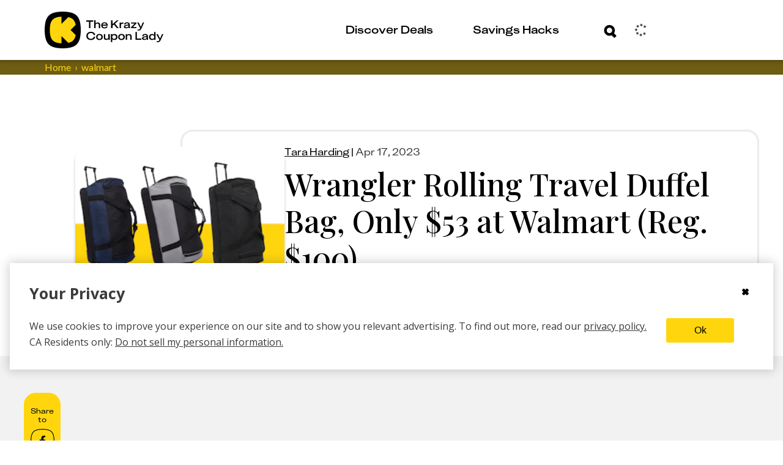

--- FILE ---
content_type: text/plain;charset=UTF-8
request_url: https://c.pub.network/v2/c
body_size: -114
content:
4a2ee5c9-dca6-4561-855b-4003804dd1aa

--- FILE ---
content_type: text/javascript
request_url: https://thekrazycouponlady.com/_astro/storesCategoriesData.C_3HWCh5.js
body_size: 5
content:
import{a}from"./index.CASokwIO.js";const e=a([]),t=a([]);window.dataLayer?.page&&(e.set(window.dataLayer.page.store||[]),t.set(window.dataLayer.page.category||[]));export{t as c,e as s};


--- FILE ---
content_type: text/javascript
request_url: https://thekrazycouponlady.com/_astro/index.DQ64oyXl.js
body_size: 7674
content:
import{j as P}from"./jsx-runtime.D_zvdyIk.js";import{r as b,a as S}from"./index.Dny308Xz.js";import{_ as Pr}from"./tslib.es6.piQ_8STD.js";import{c as Tr}from"./Link.B5yQOSPR.js";import{s as M}from"./index.f6b623e3.neXcLaXi.js";function Mr(e,r){if(e==null)return{};var n={};for(var t in e)if({}.hasOwnProperty.call(e,t)){if(r.indexOf(t)!==-1)continue;n[t]=e[t]}return n}function U(){return U=Object.assign?Object.assign.bind():function(e){for(var r=1;r<arguments.length;r++){var n=arguments[r];for(var t in n)({}).hasOwnProperty.call(n,t)&&(e[t]=n[t])}return e},U.apply(null,arguments)}var ne="data-focus-lock",Le="data-focus-lock-disabled",Nr="data-no-focus-lock",kr="data-autofocus-inside",Ar="data-no-autofocus";function J(e,r){return typeof e=="function"?e(r):e&&(e.current=r),e}function Cr(e,r){var n=b.useState(function(){return{value:e,callback:r,facade:{get current(){return n.value},set current(t){var u=n.value;u!==t&&(n.value=t,n.callback(t,u))}}}})[0];return n.callback=r,n.facade}var Lr=typeof window<"u"?b.useLayoutEffect:b.useEffect,Se=new WeakMap;function Rr(e,r){var n=Cr(null,function(t){return e.forEach(function(u){return J(u,t)})});return Lr(function(){var t=Se.get(n);if(t){var u=new Set(t),o=new Set(e),a=n.current;u.forEach(function(i){o.has(i)||J(i,null)}),o.forEach(function(i){u.has(i)||J(i,a)})}Se.set(n,e)},[e]),n}var X={width:"1px",height:"0px",padding:0,overflow:"hidden",position:"fixed",top:"1px",left:"1px"};function Re(e){return e}function De(e,r){r===void 0&&(r=Re);var n=[],t=!1,u={read:function(){if(t)throw new Error("Sidecar: could not `read` from an `assigned` medium. `read` could be used only with `useMedium`.");return n.length?n[n.length-1]:e},useMedium:function(o){var a=r(o,t);return n.push(a),function(){n=n.filter(function(i){return i!==a})}},assignSyncMedium:function(o){for(t=!0;n.length;){var a=n;n=[],a.forEach(o)}n={push:function(i){return o(i)},filter:function(){return n}}},assignMedium:function(o){t=!0;var a=[];if(n.length){var i=n;n=[],i.forEach(o),a=n}var v=function(){var l=a;a=[],l.forEach(o)},c=function(){return Promise.resolve().then(v)};c(),n={push:function(l){a.push(l),c()},filter:function(l){return a=a.filter(l),n}}}};return u}function ie(e,r){return r===void 0&&(r=Re),De(e,r)}function Dr(e){e===void 0&&(e={});var r=De(null);return r.options=Pr({async:!0,ssr:!1},e),r}var _e=ie({},function(e){var r=e.target,n=e.currentTarget;return{target:r,currentTarget:n}}),We=ie(),_r=ie(),Wr=Dr({async:!0,ssr:typeof document<"u"}),Ur=b.createContext(void 0),jr=[],ce=b.forwardRef(function(r,n){var t,u=b.useState(),o=u[0],a=u[1],i=b.useRef(),v=b.useRef(!1),c=b.useRef(null),l=b.useState({}),f=l[1],s=r.children,m=r.disabled,d=m===void 0?!1:m,p=r.noFocusGuards,g=p===void 0?!1:p,x=r.persistentFocus,h=x===void 0?!1:x,y=r.crossFrame,E=y===void 0?!0:y,O=r.autoFocus,A=O===void 0?!0:O;r.allowTextSelection;var $=r.group,K=r.className,fr=r.whiteList,sr=r.hasPositiveIndices,Fe=r.shards,Q=Fe===void 0?jr:Fe,xe=r.as,dr=xe===void 0?"div":xe,Ee=r.lockProps,lr=Ee===void 0?{}:Ee,vr=r.sideCar,we=r.returnFocus,V=we===void 0?!1:we,mr=r.focusOptions,Y=r.onActivation,z=r.onDeactivation,br=b.useState({}),pr=br[0],hr=b.useCallback(function(I){var C=I.captureFocusRestore;if(!c.current){var L,T=(L=document)==null?void 0:L.activeElement;c.current=T,T!==document.body&&(c.current=C(T))}i.current&&Y&&Y(i.current),v.current=!0,f()},[Y]),yr=b.useCallback(function(){v.current=!1,z&&z(i.current),f()},[z]),gr=b.useCallback(function(I){var C=c.current;if(C){var L=(typeof C=="function"?C():C)||document.body,T=typeof V=="function"?V(L):V;if(T){var Ie=typeof T=="object"?T:void 0;c.current=null,I?Promise.resolve().then(function(){return L.focus(Ie)}):L.focus(Ie)}}},[V]),Fr=b.useCallback(function(I){v.current&&_e.useMedium(I)},[]),xr=We.useMedium,Er=b.useCallback(function(I){i.current!==I&&(i.current=I,a(I))},[]),wr=U((t={},t[Le]=d&&"disabled",t[ne]=$,t),lr),Oe=g!==!0,Or=Oe&&g!=="tail",Ir=Rr([n,Er]),Sr=b.useMemo(function(){return{observed:i,shards:Q,enabled:!d,get active(){return v.current}}},[d,v,Q,i]);return S.createElement(b.Fragment,null,Oe&&[S.createElement("div",{key:"guard-first","data-focus-guard":!0,tabIndex:d?-1:0,style:X}),sr?S.createElement("div",{key:"guard-nearest","data-focus-guard":!0,tabIndex:d?-1:1,style:X}):null],!d&&S.createElement(vr,{id:pr,sideCar:Wr,observed:o,disabled:d,persistentFocus:h,crossFrame:E,autoFocus:A,whiteList:fr,shards:Q,onActivation:hr,onDeactivation:yr,returnFocus:gr,focusOptions:mr,noFocusGuards:g}),S.createElement(dr,U({ref:Ir},wr,{className:K,onBlur:xr,onFocus:Fr}),S.createElement(Ur.Provider,{value:Sr},s)),Or&&S.createElement("div",{"data-focus-guard":!0,tabIndex:d?-1:0,style:X}))});ce.propTypes={};function te(e,r){return te=Object.setPrototypeOf?Object.setPrototypeOf.bind():function(n,t){return n.__proto__=t,n},te(e,r)}function Br(e,r){e.prototype=Object.create(r.prototype),e.prototype.constructor=e,te(e,r)}function j(e){"@babel/helpers - typeof";return j=typeof Symbol=="function"&&typeof Symbol.iterator=="symbol"?function(r){return typeof r}:function(r){return r&&typeof Symbol=="function"&&r.constructor===Symbol&&r!==Symbol.prototype?"symbol":typeof r},j(e)}function Gr(e,r){if(j(e)!="object"||!e)return e;var n=e[Symbol.toPrimitive];if(n!==void 0){var t=n.call(e,r);if(j(t)!="object")return t;throw new TypeError("@@toPrimitive must return a primitive value.")}return(r==="string"?String:Number)(e)}function Hr(e){var r=Gr(e,"string");return j(r)=="symbol"?r:r+""}function $r(e,r,n){return(r=Hr(r))in e?Object.defineProperty(e,r,{value:n,enumerable:!0,configurable:!0,writable:!0}):e[r]=n,e}function Vr(e,r){function n(t){return t.displayName||t.name||"Component"}return function(u){var o=[],a;function i(){a=e(o.map(function(c){return c.props})),r(a)}var v=(function(c){Br(l,c);function l(){return c.apply(this,arguments)||this}l.peek=function(){return a};var f=l.prototype;return f.componentDidMount=function(){o.push(this),i()},f.componentDidUpdate=function(){i()},f.componentWillUnmount=function(){var m=o.indexOf(this);o.splice(m,1),i()},f.render=function(){return S.createElement(u,this.props)},l})(b.PureComponent);return $r(v,"displayName","SideEffect("+n(u)+")"),v}}var w=function(e){for(var r=Array(e.length),n=0;n<e.length;++n)r[n]=e[n];return r},k=function(e){return Array.isArray(e)?e:[e]},Ue=function(e){return Array.isArray(e)?e[0]:e},qr=function(e){if(e.nodeType!==Node.ELEMENT_NODE)return!1;var r=window.getComputedStyle(e,null);return!r||!r.getPropertyValue?!1:r.getPropertyValue("display")==="none"||r.getPropertyValue("visibility")==="hidden"},je=function(e){return e.parentNode&&e.parentNode.nodeType===Node.DOCUMENT_FRAGMENT_NODE?e.parentNode.host:e.parentNode},Be=function(e){return e===document||e&&e.nodeType===Node.DOCUMENT_NODE},Kr=function(e){return e.hasAttribute("inert")},Qr=function(e,r){return!e||Be(e)||!qr(e)&&!Kr(e)&&r(je(e))},Ge=function(e,r){var n=e.get(r);if(n!==void 0)return n;var t=Qr(r,Ge.bind(void 0,e));return e.set(r,t),t},Yr=function(e,r){return e&&!Be(e)?Xr(e)?r(je(e)):!1:!0},He=function(e,r){var n=e.get(r);if(n!==void 0)return n;var t=Yr(r,He.bind(void 0,e));return e.set(r,t),t},$e=function(e){return e.dataset},zr=function(e){return e.tagName==="BUTTON"},Ve=function(e){return e.tagName==="INPUT"},qe=function(e){return Ve(e)&&e.type==="radio"},Jr=function(e){return!((Ve(e)||zr(e))&&(e.type==="hidden"||e.disabled))},Xr=function(e){var r=e.getAttribute(Ar);return![!0,"true",""].includes(r)},fe=function(e){var r;return!!(e&&(!((r=$e(e))===null||r===void 0)&&r.focusGuard))},ue=function(e){return!fe(e)},Zr=function(e){return!!e},en=function(e,r){var n=Math.max(0,e.tabIndex),t=Math.max(0,r.tabIndex),u=n-t,o=e.index-r.index;if(u){if(!n)return 1;if(!t)return-1}return u||o},rn=function(e){return e.tabIndex<0&&!e.hasAttribute("tabindex")?0:e.tabIndex},se=function(e,r,n){return w(e).map(function(t,u){var o=rn(t);return{node:t,index:u,tabIndex:n&&o===-1?(t.dataset||{}).focusGuard?0:-1:o}}).filter(function(t){return!r||t.tabIndex>=0}).sort(en)},nn=["button:enabled","select:enabled","textarea:enabled","input:enabled","a[href]","area[href]","summary","iframe","object","embed","audio[controls]","video[controls]","[tabindex]","[contenteditable]","[autofocus]"],de=nn.join(","),tn="".concat(de,", [data-focus-guard]"),Ke=function(e,r){return w((e.shadowRoot||e).children).reduce(function(n,t){return n.concat(t.matches(r?tn:de)?[t]:[],Ke(t))},[])},un=function(e,r){var n;return e instanceof HTMLIFrameElement&&(!((n=e.contentDocument)===null||n===void 0)&&n.body)?_([e.contentDocument.body],r):[e]},_=function(e,r){return e.reduce(function(n,t){var u,o=Ke(t,r),a=(u=[]).concat.apply(u,o.map(function(i){return un(i,r)}));return n.concat(a,t.parentNode?w(t.parentNode.querySelectorAll(de)).filter(function(i){return i===t}):[])},[])},on=function(e){var r=e.querySelectorAll("[".concat(kr,"]"));return w(r).map(function(n){return _([n])}).reduce(function(n,t){return n.concat(t)},[])},le=function(e,r){return w(e).filter(function(n){return Ge(r,n)}).filter(function(n){return Jr(n)})},Pe=function(e,r){return r===void 0&&(r=new Map),w(e).filter(function(n){return He(r,n)})},ve=function(e,r,n){return se(le(_(e,n),r),!0,n)},B=function(e,r){return se(le(_(e),r),!1)},an=function(e,r){return le(on(e),r)},N=function(e,r){return e.shadowRoot?N(e.shadowRoot,r):Object.getPrototypeOf(e).contains!==void 0&&Object.getPrototypeOf(e).contains.call(e,r)?!0:w(e.children).some(function(n){var t;if(n instanceof HTMLIFrameElement){var u=(t=n.contentDocument)===null||t===void 0?void 0:t.body;return u?N(u,r):!1}return N(n,r)})},cn=function(e){for(var r=new Set,n=e.length,t=0;t<n;t+=1)for(var u=t+1;u<n;u+=1){var o=e[t].compareDocumentPosition(e[u]);(o&Node.DOCUMENT_POSITION_CONTAINED_BY)>0&&r.add(u),(o&Node.DOCUMENT_POSITION_CONTAINS)>0&&r.add(t)}return e.filter(function(a,i){return!r.has(i)})},Qe=function(e){return e.parentNode?Qe(e.parentNode):e},me=function(e){var r=k(e);return r.filter(Boolean).reduce(function(n,t){var u=t.getAttribute(ne);return n.push.apply(n,u?cn(w(Qe(t).querySelectorAll("[".concat(ne,'="').concat(u,'"]:not([').concat(Le,'="disabled"])')))):[t]),n},[])},fn=function(e){try{return e()}catch{return}},G=function(e){if(e===void 0&&(e=document),!(!e||!e.activeElement)){var r=e.activeElement;return r.shadowRoot?G(r.shadowRoot):r instanceof HTMLIFrameElement&&fn(function(){return r.contentWindow.document})?G(r.contentWindow.document):r}},sn=function(e,r){return e===r},dn=function(e,r){return!!w(e.querySelectorAll("iframe")).some(function(n){return sn(n,r)})},Ye=function(e,r){return r===void 0&&(r=G(Ue(e).ownerDocument)),!r||r.dataset&&r.dataset.focusGuard?!1:me(e).some(function(n){return N(n,r)||dn(n,r)})},ln=function(e){e===void 0&&(e=document);var r=G(e);return r?w(e.querySelectorAll("[".concat(Nr,"]"))).some(function(n){return N(n,r)}):!1},vn=function(e,r){return r.filter(qe).filter(function(n){return n.name===e.name}).filter(function(n){return n.checked})[0]||e},be=function(e,r){return qe(e)&&e.name?vn(e,r):e},mn=function(e){var r=new Set;return e.forEach(function(n){return r.add(be(n,e))}),e.filter(function(n){return r.has(n)})},Te=function(e){return e[0]&&e.length>1?be(e[0],e):e[0]},Me=function(e,r){return e.indexOf(be(r,e))},oe="NEW_FOCUS",bn=function(e,r,n,t,u){var o=e.length,a=e[0],i=e[o-1],v=fe(t);if(!(t&&e.indexOf(t)>=0)){var c=t!==void 0?n.indexOf(t):-1,l=u?n.indexOf(u):c,f=u?e.indexOf(u):-1;if(c===-1)return f!==-1?f:oe;if(f===-1)return oe;var s=c-l,m=n.indexOf(a),d=n.indexOf(i),p=mn(n),g=t!==void 0?p.indexOf(t):-1,x=u?p.indexOf(u):g,h=p.filter(function(K){return K.tabIndex>=0}),y=t!==void 0?h.indexOf(t):-1,E=u?h.indexOf(u):y,O=y>=0&&E>=0?E-y:x-g;if(!s&&f>=0||r.length===0)return f;var A=Me(e,r[0]),$=Me(e,r[r.length-1]);if(c<=m&&v&&Math.abs(s)>1)return $;if(c>=d&&v&&Math.abs(s)>1)return A;if(s&&Math.abs(O)>1)return f;if(c<=m)return $;if(c>d)return A;if(s)return Math.abs(s)>1?f:(o+f+s)%o}},pn=function(e){return function(r){var n,t=(n=$e(r))===null||n===void 0?void 0:n.autofocus;return r.autofocus||t!==void 0&&t!=="false"||e.indexOf(r)>=0}},Ne=function(e,r,n){var t=e.map(function(o){var a=o.node;return a}),u=Pe(t.filter(pn(n)));return u&&u.length?Te(u):Te(Pe(r))},ae=function(e,r){return r===void 0&&(r=[]),r.push(e),e.parentNode&&ae(e.parentNode.host||e.parentNode,r),r},Z=function(e,r){for(var n=ae(e),t=ae(r),u=0;u<n.length;u+=1){var o=n[u];if(t.indexOf(o)>=0)return o}return!1},ze=function(e,r,n){var t=k(e),u=k(r),o=t[0],a=!1;return u.filter(Boolean).forEach(function(i){a=Z(a||i,i)||a,n.filter(Boolean).forEach(function(v){var c=Z(o,v);c&&(!a||N(c,a)?a=c:a=Z(c,a))})}),a},ke=function(e,r){return e.reduce(function(n,t){return n.concat(an(t,r))},[])},hn=function(e,r){var n=new Map;return r.forEach(function(t){return n.set(t.node,t)}),e.map(function(t){return n.get(t)}).filter(Zr)},yn=function(e,r){var n=G(k(e).length>0?document:Ue(e).ownerDocument),t=me(e).filter(ue),u=ze(n||e,e,t),o=new Map,a=B(t,o),i=a.filter(function(d){var p=d.node;return ue(p)});if(i[0]){var v=B([u],o).map(function(d){var p=d.node;return p}),c=hn(v,i),l=c.map(function(d){var p=d.node;return p}),f=c.filter(function(d){var p=d.tabIndex;return p>=0}).map(function(d){var p=d.node;return p}),s=bn(l,f,v,n,r);if(s===oe){var m=Ne(a,f,ke(t,o))||Ne(a,l,ke(t,o));if(m)return{node:m};console.warn("focus-lock: cannot find any node to move focus into");return}return s===void 0?s:c[s]}},gn=function(e){var r=me(e).filter(ue),n=ze(e,e,r),t=se(_([n],!0),!0,!0),u=_(r,!1);return t.map(function(o){var a=o.node,i=o.index;return{node:a,index:i,lockItem:u.indexOf(a)>=0,guard:fe(a)}})},pe=function(e,r){e&&("focus"in e&&e.focus(r),"contentWindow"in e&&e.contentWindow&&e.contentWindow.focus())},ee=0,re=!1,Je=function(e,r,n){n===void 0&&(n={});var t=yn(e,r);if(!re&&t){if(ee>2){console.error("FocusLock: focus-fighting detected. Only one focus management system could be active. See https://github.com/theKashey/focus-lock/#focus-fighting"),re=!0,setTimeout(function(){re=!1},1);return}ee++,pe(t.node,n.focusOptions),ee--}};function W(e){if(!e)return null;if(typeof WeakRef>"u")return function(){return e||null};var r=e?new WeakRef(e):null;return function(){return r?.deref()||null}}var Fn=function(e){if(!e)return null;for(var r=[],n=e;n&&n!==document.body;)r.push({current:W(n),parent:W(n.parentElement),left:W(n.previousElementSibling),right:W(n.nextElementSibling)}),n=n.parentElement;return{element:W(e),stack:r,ownerDocument:e.ownerDocument}},xn=function(e){var r,n,t,u,o;if(e)for(var a=e.stack,i=e.ownerDocument,v=new Map,c=0,l=a;c<l.length;c++){var f=l[c],s=(r=f.parent)===null||r===void 0?void 0:r.call(f);if(s&&i.contains(s)){for(var m=(n=f.left)===null||n===void 0?void 0:n.call(f),d=f.current(),p=s.contains(d)?d:void 0,g=(t=f.right)===null||t===void 0?void 0:t.call(f),x=ve([s],v),h=(o=(u=p??m?.nextElementSibling)!==null&&u!==void 0?u:g)!==null&&o!==void 0?o:m;h;){for(var y=0,E=x;y<E.length;y++){var O=E[y];if(h?.contains(O.node))return O.node}h=h.nextElementSibling}if(x.length)return x[0].node}}},Xe=function(e){var r=Fn(e);return function(){return xn(r)}},En=function(e,r,n){if(!e||!r)return console.error("no element or scope given"),{};var t=k(r);if(t.every(function(a){return!N(a,e)}))return console.error("Active element is not contained in the scope"),{};var u=n?ve(t,new Map):B(t,new Map),o=u.findIndex(function(a){var i=a.node;return i===e});if(o!==-1)return{prev:u[o-1],next:u[o+1],first:u[0],last:u[u.length-1]}},wn=function(e,r){var n=r?ve(k(e),new Map):B(k(e),new Map);return{first:n[0],last:n[n.length-1]}},On=function(e){return Object.assign({scope:document.body,cycle:!0,onlyTabbable:!0},e)},Ze=function(e,r,n){r===void 0&&(r={});var t=On(r),u=En(e,t.scope,t.onlyTabbable);if(u){var o=n(u,t.cycle);o&&pe(o.node,t.focusOptions)}},In=function(e,r){r===void 0&&(r={}),Ze(e,r,function(n,t){var u=n.next,o=n.first;return u||t&&o})},Sn=function(e,r){r===void 0&&(r={}),Ze(e,r,function(n,t){var u=n.prev,o=n.last;return u||t&&o})},er=function(e,r,n){var t,u=wn(e,(t=r.onlyTabbable)!==null&&t!==void 0?t:!0),o=u[n];o&&pe(o.node,r.focusOptions)},Pn=function(e,r){r===void 0&&(r={}),er(e,r,"first")},Tn=function(e,r){r===void 0&&(r={}),er(e,r,"last")};function he(e){setTimeout(e,1)}var Mn=function(r){return r&&"current"in r?r.current:r},rr=function(){return document&&document.activeElement===document.body},Nn=function(){return rr()||ln()},R=null,F=null,Ae=function(){return null},D=null,H=!1,ye=!1,kn=function(){return!0},An=function(r){return(R.whiteList||kn)(r)},Cn=function(r,n){D={observerNode:r,portaledElement:n}},Ln=function(r){return D&&D.portaledElement===r};function Ce(e,r,n,t){var u=null,o=e;do{var a=t[o];if(a.guard)a.node.dataset.focusAutoGuard&&(u=a);else if(a.lockItem){if(o!==e)return;u=null}else break}while((o+=n)!==r);u&&(u.node.tabIndex=0)}var Rn=function(r){return r?!!H:H==="meanwhile"},Dn=function e(r,n,t){return n&&(n.host===r&&(!n.activeElement||t.contains(n.activeElement))||n.parentNode&&e(r,n.parentNode,t))},_n=function(r,n){return n.some(function(t){return Dn(r,t,t)})},nr=function(r){return B(r,new Map)},Wn=function(r){return!nr([r.parentNode]).some(function(n){return n.node===r})},q=function(){var r=!1;if(R){var n=R,t=n.observed,u=n.persistentFocus,o=n.autoFocus,a=n.shards,i=n.crossFrame,v=n.focusOptions,c=n.noFocusGuards,l=t||D&&D.portaledElement;if(rr()&&F&&F!==document.body&&(!document.body.contains(F)||Wn(F))){var f=Ae();f&&f.focus()}var s=document&&document.activeElement;if(l){var m=[l].concat(a.map(Mn).filter(Boolean)),d=function(){if(!Rn(i)||!c||!F||ye)return!1;var y=nr(m),E=y.findIndex(function(O){var A=O.node;return A===F});return E===0||E===y.length-1};if((!s||An(s))&&(u||d()||!Nn()||!F&&o)&&(l&&!(Ye(m)||s&&_n(s,m)||Ln(s))&&(document&&!F&&s&&!o?(s.blur&&s.blur(),document.body.focus()):(r=Je(m,F,{focusOptions:v}),D={})),F=document&&document.activeElement,F!==document.body&&(Ae=Xe(F)),H=!1),document&&s!==document.activeElement&&document.querySelector("[data-focus-auto-guard]")){var p=document&&document.activeElement,g=gn(m),x=g.map(function(h){var y=h.node;return y}).indexOf(p);x>-1&&(g.filter(function(h){var y=h.guard,E=h.node;return y&&E.dataset.focusAutoGuard}).forEach(function(h){var y=h.node;return y.removeAttribute("tabIndex")}),Ce(x,g.length,1,g),Ce(x,-1,-1,g))}}}return r},tr=function(r){q()&&r&&(r.stopPropagation(),r.preventDefault())},ge=function(){return he(q)},Un=function(r){var n=r.target,t=r.currentTarget;t.contains(n)||Cn(t,n)},jn=function(){return null},ur=function(){ye=!0},or=function(){ye=!1,H="just",he(function(){H="meanwhile"})},Bn=function(){document.addEventListener("focusin",tr),document.addEventListener("focusout",ge),window.addEventListener("focus",ur),window.addEventListener("blur",or)},Gn=function(){document.removeEventListener("focusin",tr),document.removeEventListener("focusout",ge),window.removeEventListener("focus",ur),window.removeEventListener("blur",or)};function Hn(e){return e.filter(function(r){var n=r.disabled;return!n})}var ar={moveFocusInside:Je,focusInside:Ye,focusNextElement:In,focusPrevElement:Sn,focusFirstElement:Pn,focusLastElement:Tn,captureFocusRestore:Xe};function $n(e){var r=e.slice(-1)[0];r&&!R&&Bn();var n=R,t=n&&r&&r.id===n.id;R=r,n&&!t&&(n.onDeactivation(),e.filter(function(u){var o=u.id;return o===n.id}).length||n.returnFocus(!r)),r?(F=null,(!t||n.observed!==r.observed)&&r.onActivation(ar),q(),he(q)):(Gn(),F=null)}_e.assignSyncMedium(Un);We.assignMedium(ge);_r.assignMedium(function(e){return e(ar)});const Vn=Vr(Hn,$n)(jn);var ir=b.forwardRef(function(r,n){return S.createElement(ce,U({sideCar:Vn,ref:n},r))}),cr=ce.propTypes||{};cr.sideCar;Mr(cr,["sideCar"]);ir.propTypes={};const Jn=({children:e,skin:r="light",shape:n="",className:t="",onClose:u,isOpen:o=!1,centered:a=!0,initiator:i})=>{const v=b.useRef(null),c=b.useRef(null),l=b.useCallback(()=>{u&&u()},[u]);return b.useEffect(()=>{if(!o||!v.current)return;const f=v.current,s=d=>{d.key==="Escape"&&(d.stopPropagation(),l())},m=d=>{c.current&&!c.current.contains(d.target)&&l()};return f.addEventListener("keydown",s),f.addEventListener("mousedown",m),f.tabIndex=-1,f.focus(),()=>{f.removeEventListener("keydown",s),f.removeEventListener("mousedown",m)}},[o,l]),o?P.jsx(ir,{returnFocus:()=>(i?.current?.focus(),!0),children:P.jsx("div",{className:Tr(M["modal-overlay"],{[M.centered]:a,[M[t]]:t}),ref:v,role:"presentation",children:P.jsx("div",{className:`${M["modal-wrapper"]} ${r} ${n}`,"aria-modal":"true",role:"dialog",id:"modal",ref:c,"aria-labelledby":"dialog-title","aria-describedby":"dialog-desc",children:P.jsxs("div",{className:M.modal,children:[P.jsx("div",{className:M["modal-header"],children:P.jsx("button",{type:"button",className:`${M["modal-close-button"]} ${n}`,"data-dismiss":"modal","aria-label":"Close modal",onClick:l,id:"modal-close-button",children:P.jsx("span",{"aria-hidden":"true",children:"×"})})}),P.jsx("div",{id:"modal-inner",children:e})]})})})}):null};export{ir as F,Jn as M};


--- FILE ---
content_type: text/javascript
request_url: https://thekrazycouponlady.com/_astro/freestar.CiLlfcqW.js
body_size: 1469
content:
import{j as t}from"./jsx-runtime.D_zvdyIk.js";import{A as e}from"./types.DJTRdLKo.js";const s=`// Simple Freestar ad binding script
// This script handles binding ads to static divs after Freestar loads
;(function () {
  function bindAds(adSlots) {
    const adSlotQueue = []

    adSlots.forEach(adSlot => {
      const placementName = adSlot.getAttribute('data-freestar-placement')

      if (!placementName) {
        console.warn('Ad slot missing data-freestar-placement attribute:', adSlot)
        return
      }

      adSlotQueue.push({
        slotId: adSlot.id,
        placementName: placementName
      })
    })

    if (adSlotQueue.length > 0) {
      window.freestar.queue.push(() => {
        window.freestar.newAdSlots(adSlotQueue, null)
      })
    }
  }

  function unbindAds(adSlots) {
    const adSlotQueue = adSlots.map(adSlot => adSlot.id)

    window.freestar.queue.push(function () {
      window.freestar.deleteAdSlots(adSlotQueue)
    })
  }

  // Watch for dynamically added ad divs
  const observer = new MutationObserver(mutations => {
    const newAdSlots = []
    const removedAdSlots = []

    for (const mutation of mutations) {
      for (const node of mutation.addedNodes) {
        if (node.nodeType === Node.ELEMENT_NODE) {
          // Check if this node itself has the attribute
          if (node.hasAttribute('data-freestar-placement')) {
            newAdSlots.push(node)
          }

          // Also check all descendants for ad slots
          const descendantAdSlots = node.querySelectorAll('[data-freestar-placement]')
          if (descendantAdSlots.length > 0) {
            newAdSlots.push(...Array.from(descendantAdSlots))
          }
        }
      }

      for (const node of mutation.removedNodes) {
        if (node.nodeType === Node.ELEMENT_NODE) {
          // Check if this node itself has the attribute
          if (node.hasAttribute('data-freestar-placement')) {
            removedAdSlots.push(node)
          }

          // Also check all descendants for ad slots
          const descendantAdSlots = node.querySelectorAll('[data-freestar-placement]')
          if (descendantAdSlots.length > 0) {
            removedAdSlots.push(...Array.from(descendantAdSlots))
          }
        }
      }
    }

    if (newAdSlots.length) {
      console.log('New ad slots to process:', newAdSlots)
      bindAds(newAdSlots)
    }

    if (removedAdSlots.length) {
      console.log('Removed ad slots to process:', removedAdSlots)
      unbindAds(removedAdSlots)
    }
  })

  const initialize = () => {
    observer.observe(document.body, {
      childList: true,
      subtree: true
    })

    // Process any existing ad elements
    const existingAdSlots = document.querySelectorAll('[data-freestar-placement]')

    if (existingAdSlots.length > 0) {
      console.log('Found existing ad slots:', existingAdSlots.length)
      bindAds(Array.from(existingAdSlots))
    }
  }

  if (document.readyState === 'loading') {
    document.addEventListener('DOMContentLoaded', initialize)
  } else {
    initialize()
  }
})()
`,l={[e.LEADERBOARD_ATF]:"krazycouponlady_leaderboard_atf1",[e.RIGHTRAIL_1]:"krazycouponlady_rightrail_1",[e.RIGHTRAIL_2]:"krazycouponlady_rightrail_2",[e.RIGHTRAIL_3]:"krazycouponlady_rightrail_3",[e.RIGHTRAIL_4]:"krazycouponlady_rightrail_4",[e.RIGHTRAIL_5]:"krazycouponlady_rightrail_5",[e.RIGHTRAIL_THIN_1]:"krazycouponlady_rightrail_thin_1",[e.ADHESION]:"krazycouponlady_adhesion",[e.IN_CONTENT_1]:"krazycouponlady_incontent_1",[e.IN_CONTENT_2]:"krazycouponlady_incontent_2",[e.IN_CONTENT_3]:"krazycouponlady_incontent_3",[e.IN_CONTENT_4]:"krazycouponlady_incontent_4",[e.LEADERBOARD_MID]:"krazycouponlady_leaderboard_mid",[e.LEFTRAIL_MEDREC_BTF_1]:"krazycouponlady_leftrail_medrec_btf1",[e.RIGHTRAIL_MEDREC_BTF_1]:"krazycouponlady_rightrail_medrec_btf1",[e.LEFTRAIL_MEDREC_BTF_2]:"krazycouponlady_leftrail_medrec_btf2",[e.RIGHTRAIL_MEDREC_BTF_2]:"krazycouponlady_rightrail_medrec_btf2",[e.LEADERBOARD_TOP]:"krazycouponlady_leaderboard_top",[e.MID_MEDREC_BTF_1]:"krazycouponlady_mid_medrec_btf1",[e.MID_MEDREC_BTF_2]:"krazycouponlady_mid_medrec_btf2"};class u{getPlacementId(n){return l[n]}renderInitializer(n){return t.jsxs(t.Fragment,{children:[t.jsx("script",{dangerouslySetInnerHTML:{__html:`
              var freestar = freestar || {};
              freestar.queue = freestar.queue || [];
              freestar.config = freestar.config || {};
              freestar.config.enabled_slots = [];
              freestar.initCallback = function () { 
                console.log('Freestar initCallback called');
                if (freestar.config.enabled_slots.length === 0) {
                  freestar.initCallbackCalled = false;
                } else {
                  freestar.newAdSlots(freestar.config.enabled_slots);
                }
              };
              console.log('Freestar configuration initialized');
          `}}),t.jsx("script",{src:`https://a.pub.network/${n}/pubfig.min.js`,async:!0}),t.jsx("script",{"data-freestar-publisher":n,dangerouslySetInnerHTML:{__html:s}})]})}renderAd({placement:n,slotId:a,adRefresh:o,publisher:r}){const d=this.getPlacementId(n);return t.jsx("div",{id:a,"data-freestar-placement":d,"data-freestar-publisher":r,"data-freestar-ad-refresh":o,"data-freestar-slot-id":a})}}export{l as FREESTAR_PLACEMENT_MAP,u as FreestarProvider};


--- FILE ---
content_type: text/javascript
request_url: https://thekrazycouponlady.com/_astro/index.f6b623e3.neXcLaXi.js
body_size: 3045
content:
const t="_dfEditButton_gtuk1_1",o="_dfEditContainer_gtuk1_20",xn={dfEditButton:t,dfEditContainer:o},n="_centered_1mtkr_16",e="_circle_1mtkr_27",s="_light_1mtkr_38",_="_dark_1mtkr_43",c="_print_1mtkr_52",a="_auth_1mtkr_111",i="_modal_1mtkr_1",Ln={"modal-overlay":"_modal-overlay_1mtkr_1",centered:n,"modal-wrapper":"_modal-wrapper_1mtkr_20",circle:e,light:s,dark:_,print:c,"modal-close-button":"_modal-close-button_1mtkr_71",auth:a,"terms-conditions":"_terms-conditions_1mtkr_140",modal:i,"coupon-detail":"_coupon-detail_1mtkr_193","kcl-store-coupon-deal-formula":"_kcl-store-coupon-deal-formula_1mtkr_224"},r="_icon_1bv1w_2",$n={icon:r},l="_toast_1impx_2",d="_toastFixed_1impx_21",u="_toastAbsolute_1impx_28",p="_toastVisible_1impx_36",b="_toastHidden_1impx_41",m="_toastSuccess_1impx_47",g="_toastError_1impx_53",h="_toastInfo_1impx_59",f="_icon_1impx_66",Cn={toast:l,toastFixed:d,toastAbsolute:u,toastVisible:p,toastHidden:b,toastSuccess:m,toastError:g,toastInfo:h,icon:f},w="_container_zwbgf_2",y="_containerHidden_zwbgf_9",T="_containerLeft_zwbgf_14",k="_containerRight_zwbgf_18",B="_containerBottom_zwbgf_22",z="_containerTop_zwbgf_27",x="_containerFade_zwbgf_32",L="_backdrop_zwbgf_37",$="_backdropVisible_zwbgf_44",C="_backdropHidden_zwbgf_48",I="_sheetContainer_zwbgf_53",v="_sheetPositionRight_zwbgf_69",F="_sheetPositionLeft_zwbgf_74",S="_sheetPositionBottom_zwbgf_79",A="_sheetPositionTop_zwbgf_83",O="_sheetPositionFade_zwbgf_88",j="_sheetTransitionRight_zwbgf_93",E="_sheetTransitionRightOpen_zwbgf_97",H="_sheetTransitionLeft_zwbgf_101",P="_sheetTransitionLeftOpen_zwbgf_105",R="_sheetTransitionBottom_zwbgf_109",q="_sheetTransitionBottomOpen_zwbgf_113",D="_sheetTransitionTop_zwbgf_117",M="_sheetTransitionTopOpen_zwbgf_121",W="_sheetTransitionFade_zwbgf_125",V="_sheetTransitionFadeOpen_zwbgf_130",G="_contentWrapper_zwbgf_135",N="_header_zwbgf_143",J="_headerLeft_zwbgf_155",K="_headerCenter_zwbgf_162",Q="_headerRight_zwbgf_169",U="_button_zwbgf_176",X="_headerElementOpacity_zwbgf_190",Y="_headerElementOpacityHidden_zwbgf_195",Z="_placeholder_zwbgf_199",tt="_contentArea_zwbgf_204",ot="_routerContainer_zwbgf_209",nt="_animationLayer_zwbgf_216",et="_animationLayerActive_zwbgf_222",st="_animationLayerBase_zwbgf_226",_t="_animationLayerHidden_zwbgf_230",ct="_animationLayerAnimated_zwbgf_234",at="_animationLayerForward_zwbgf_247",it="_animationLayerForwardActive_zwbgf_251",rt="_animationLayerBackward_zwbgf_255",lt="_animationLayerBackwardActive_zwbgf_259",dt="_closeIcon_zwbgf_263",In={container:w,containerHidden:y,containerLeft:T,containerRight:k,containerBottom:B,containerTop:z,containerFade:x,backdrop:L,backdropVisible:$,backdropHidden:C,sheetContainer:I,sheetPositionRight:v,sheetPositionLeft:F,sheetPositionBottom:S,sheetPositionTop:A,sheetPositionFade:O,sheetTransitionRight:j,sheetTransitionRightOpen:E,sheetTransitionLeft:H,sheetTransitionLeftOpen:P,sheetTransitionBottom:R,sheetTransitionBottomOpen:q,sheetTransitionTop:D,sheetTransitionTopOpen:M,sheetTransitionFade:W,sheetTransitionFadeOpen:V,contentWrapper:G,header:N,headerLeft:J,headerCenter:K,headerRight:Q,button:U,headerElementOpacity:X,headerElementOpacityHidden:Y,placeholder:Z,contentArea:tt,routerContainer:ot,animationLayer:nt,animationLayerActive:et,animationLayerBase:st,animationLayerHidden:_t,animationLayerAnimated:ct,animationLayerForward:at,animationLayerForwardActive:it,animationLayerBackward:rt,animationLayerBackwardActive:lt,closeIcon:dt},ut="_container_144c3_1",pt="_topBar_144c3_13",bt="_closeContainer_144c3_18",mt="_closeButton_144c3_24",gt="_contentWrapper_144c3_29",ht="_scrolledToBottom_144c3_50",ft="_contentContainer_144c3_58",wt="_content_144c3_29",yt="_title_144c3_73",Tt="_subTitle_144c3_77",kt="_bottomBar_144c3_81",Bt="_buttonContainer_144c3_102",zt="_underlineButtonContainer_144c3_114",vn={container:ut,topBar:pt,closeContainer:bt,closeButton:mt,contentWrapper:gt,scrolledToBottom:ht,contentContainer:ft,content:wt,title:yt,subTitle:Tt,bottomBar:kt,buttonContainer:Bt,underlineButtonContainer:zt},xt="_storeListItem_dmcv2_1",Lt="_connected_dmcv2_13",$t="_down_dmcv2_13",Ct="_statusIndicator_dmcv2_29",It="_statusIcon_dmcv2_49",vt="_logoContainer_dmcv2_55",Ft="_logoImage_dmcv2_62",St="_textContainer_dmcv2_67",At="_storeName_dmcv2_72",Ot="_connectedText_dmcv2_76",Fn={storeListItem:xt,connected:Lt,down:$t,statusIndicator:Ct,statusIcon:It,logoContainer:vt,logoImage:Ft,textContainer:St,storeName:At,connectedText:Ot},Sn={"store-list-container":"_store-list-container_9hcl8_1","store-list":"_store-list_9hcl8_1","skeleton-item":"_skeleton-item_9hcl8_11","no-results-container":"_no-results-container_9hcl8_18","no-results-icon-container":"_no-results-icon-container_9hcl8_23","no-results-icon":"_no-results-icon_9hcl8_23","no-results-title":"_no-results-title_9hcl8_40","no-results-description":"_no-results-description_9hcl8_49","search-input-parent-wrapper":"_search-input-parent-wrapper_9hcl8_56"},jt="_container_5voef_1",Et="_inputGroup_5voef_6",Ht="_label_5voef_10",Pt="_labelFloating_5voef_18",Rt="_labelDefault_5voef_30",qt="_input_5voef_6",Dt="_inputError_5voef_60",Mt="_inputDefault_5voef_68",Wt="_inputWithValue_5voef_76",Vt="_clearButton_5voef_80",Gt="_clearIcon_5voef_108",Nt="_errorMessage_5voef_113",An={container:jt,inputGroup:Et,label:Ht,labelFloating:Pt,labelDefault:Rt,input:qt,inputError:Dt,inputDefault:Mt,inputWithValue:Wt,clearButton:Vt,clearIcon:Gt,errorMessage:Nt},Jt="_brandImage_wikjp_1",Kt="_fallbackLogo_wikjp_7",Qt="_fallbackLogoText_wikjp_17",Ut="_brandSection_wikjp_23",Xt="_brandSectionCompact_wikjp_32",Yt="_logoContainer_wikjp_36",Zt="_brandTitle_wikjp_45",to="_brandDescription_wikjp_51",On={brandImage:Jt,fallbackLogo:Kt,fallbackLogoText:Qt,brandSection:Ut,brandSectionCompact:Xt,logoContainer:Yt,brandTitle:Zt,brandDescription:to},oo="_button_yg94z_2",no="_small_yg94z_14",eo="_medium_yg94z_20",so="_large_yg94z_26",_o="_fullWidth_yg94z_33",co="_primary_yg94z_38",ao="_secondary_yg94z_47",io="_outline_yg94z_56",ro="_ghost_yg94z_66",lo="_disabled_yg94z_77",jn={button:oo,small:no,medium:eo,large:so,fullWidth:_o,primary:co,secondary:ao,outline:io,ghost:ro,disabled:lo},uo="_submitButton_1cela_1",En={submitButton:uo},po="_button_7st7p_1",bo="_last_7st7p_14",mo="_selected_7st7p_18",go="_disabled_7st7p_22",ho="_icon_7st7p_27",fo="_text_7st7p_33",Hn={button:po,last:bo,selected:mo,disabled:go,icon:ho,text:fo},wo="_container_p9udk_1",yo="_selector_p9udk_5",Pn={container:wo,selector:yo},To="_container_adosu_1",ko="_brandSection_adosu_8",Bo="_logo_adosu_17",zo="_title_adosu_25",xo="_subtitle_adosu_33",Lo="_authTypeSelector_adosu_41",$o="_selector_adosu_46",Co="_formFields_adosu_53",Io="_field_adosu_61",vo="_submitButton_adosu_68",Rn={container:To,brandSection:ko,logo:Bo,title:zo,subtitle:xo,authTypeSelector:Lo,selector:$o,formFields:Co,field:Io,submitButton:vo},Fo="_container_16zws_1",So="_form_16zws_12",Ao="_oauthContainer_16zws_18",Oo="_oauthText_16zws_26",jo="_oauthButton_16zws_32",qn={container:Fo,form:So,oauthContainer:Ao,oauthText:Oo,oauthButton:jo},Eo="_container_6hg1n_1",Ho="_spinner_6hg1n_8",Po="_title_6hg1n_17",Ro="_estimatedTime_6hg1n_24",Dn={container:Eo,spinner:Ho,title:Po,estimatedTime:Ro},qo="_quickSelectItem_1pbba_1",Do="_storeIcon_1pbba_21",Mo="_storeFallback_1pbba_28",Wo="_storeFallbackText_1pbba_38",Vo="_quickSelectContainer_1pbba_45",Go="_quickSelectTitle_1pbba_50",No="_quickSelectGrid_1pbba_59",Jo="_container_1pbba_66",Ko="_successIcon_1pbba_78",Qo="_successIconSvg_1pbba_88",Uo="_successMessage_1pbba_94",Xo="_successTitle_1pbba_100",Yo="_successDescription_1pbba_106",Zo="_connectAnotherButton_1pbba_112",Mn={quickSelectItem:qo,storeIcon:Do,storeFallback:Mo,storeFallbackText:Wo,quickSelectContainer:Vo,quickSelectTitle:Go,quickSelectGrid:No,container:Jo,successIcon:Ko,successIconSvg:Qo,successMessage:Uo,successTitle:Xo,successDescription:Yo,connectAnotherButton:Zo},tn="_container_1l6jx_1",on="_errorIcon_1l6jx_9",nn="_content_1l6jx_25",en="_title_1l6jx_30",sn="_message_1l6jx_37",_n="_actions_1l6jx_43",cn="_button_1l6jx_48",an="_primaryButton_1l6jx_63",rn="_secondaryButton_1l6jx_71",Wn={container:tn,errorIcon:on,content:nn,title:en,message:sn,actions:_n,button:cn,primaryButton:an,secondaryButton:rn},ln="_otpInput_1goxm_2",dn="_error_1goxm_21",un="_success_1goxm_31",pn="_otpContainer_1goxm_47",bn="_container_1goxm_55",mn="_content_1goxm_63",gn="_description_1goxm_72",hn="_errorMessage_1goxm_79",fn="_resendContainer_1goxm_89",wn="_resendButton_1goxm_95",yn="_loadingMessage_1goxm_110",Vn={otpInput:ln,error:dn,success:un,otpContainer:pn,container:bn,content:mn,description:gn,errorMessage:hn,resendContainer:fn,resendButton:wn,loadingMessage:yn},Tn="_container_ud9x3_1",kn="_icon_ud9x3_11",Bn="_title_ud9x3_18",zn="_description_ud9x3_26",Gn={container:Tn,icon:kn,title:Bn,description:zn},Nn={"coupon-error-container":"_coupon-error-container_1dl0w_1","coupon-error-title":"_coupon-error-title_1dl0w_10","coupon-error-description":"_coupon-error-description_1dl0w_29","coupon-error-button":"_coupon-error-button_1dl0w_49","close-button":"_close-button_1dl0w_57","panel-close":"_panel-close_1dl0w_67","coupon-error-top":"_coupon-error-top_1dl0w_76"};export{$n as a,Cn as b,In as c,vn as d,Fn as e,Sn as f,An as g,On as h,jn as i,En as j,Hn as k,Pn as l,Rn as m,qn as n,Dn as o,Mn as p,Wn as q,Vn as r,Ln as s,Gn as t,Nn as u,xn as v};


--- FILE ---
content_type: text/javascript
request_url: https://thekrazycouponlady.com/_astro/BeaconListener.astro_astro_type_script_index_0_lang.DhKw4nAE.js
body_size: 789
content:
import{a as i}from"./index.Bi3Lf-UV.js";import"./impressionsStore.DEJwuhmN.js";import"./index.ByyEc5cw.js";import"./index.Dny308Xz.js";import"./_commonjsHelpers.D6-XlEtG.js";import"./filters.xV6G6GYx.js";import"./isExternal.pyCLhaOv.js";import"./resolve.B3WuOKFk.js";import"./impressions.model.b--dRfWA.js";import"./index.CASokwIO.js";import"./v4.BKrj-4V8.js";import"./preload-helper.BlTxHScW.js";i.warmAnonymousId();let o=!1;function n(e){o||(o=!0,i.sendImpressions(e).catch(()=>{}).finally(()=>{o=!1,i.warmAnonymousId()}))}function t(){const e=document.visibilityState;if(e==="hidden"){n("visibilitychange");return}e==="visible"&&i.warmAnonymousId()}function r(){n("pagehide")}function a(){n("freeze")}function d(){n("beforeunload")}function s(){i.warmAnonymousId()}document.addEventListener("visibilitychange",t);window.addEventListener("pagehide",r);document.addEventListener("freeze",a);window.addEventListener("beforeunload",d);window.addEventListener("pageshow",s);


--- FILE ---
content_type: text/javascript
request_url: https://thekrazycouponlady.com/_astro/ensureSmartCouponPanelMounted.CXNrywN1.js
body_size: 1235
content:
const __vite__mapDeps=(i,m=__vite__mapDeps,d=(m.f||(m.f=["_astro/index.Dny308Xz.js","_astro/_commonjsHelpers.D6-XlEtG.js","_astro/client.Du5CAIhH.js","_astro/index.DeAU5DlT.js","_astro/index.Bbzr9r3h.js","_astro/jsx-runtime.D_zvdyIk.js","_astro/index.DSFI2gaL.js","_astro/smartCouponsViewStore.CL4LawaR.js","_astro/index.CASokwIO.js","_astro/userStore.CZ5CwRs_.js","_astro/Link.B5yQOSPR.js","_astro/filters.xV6G6GYx.js","_astro/isExternal.pyCLhaOv.js","_astro/resolve.B3WuOKFk.js","_astro/index.ByyEc5cw.js","_astro/preload-helper.BlTxHScW.js","_astro/constants.DgezfeWE.js","_astro/index.f6b623e3.neXcLaXi.js","_astro/index.CRsBR5xD.css","_astro/index.DQ64oyXl.js","_astro/tslib.es6.piQ_8STD.js","_astro/withStoreLink.BMsYb-Tz.js","_astro/ClipClubTansstackClient.VFsDb8xw.js","_astro/queryClient.DMfDks0T.js","_astro/useBaseQuery.BdZxVWQP.js","_astro/index.Bi3Lf-UV.js","_astro/impressions.model.b--dRfWA.js","_astro/impressionsStore.DEJwuhmN.js","_astro/v4.BKrj-4V8.js","_astro/pendingClipAttemptStore.DF2rD2yC.js","_astro/index.BOABEZo4.js","_astro/AuthError.Cv-7MPda.js","_astro/UserEventType.Baa6S0_b.js","_astro/index.BZxmpS-o.js","_astro/UserCacheManager.DSnADCFK.js","_astro/dayjs.02SnHLYM.js","_astro/dayjs.min.RZ7lx7xz.js","_astro/relativeTime.D_y5ur43.js","_astro/utc.BwFhkMHp.js","_astro/expiry.S0iagW6m.js","_astro/IndexedDBManager.aNAd28ay.js","_astro/walletActionsStore.Co-6iyKj.js","_astro/CloseX.LhRHR_cC.js","_astro/index.CM4bEdJp.js","_astro/ArrowRight.Bkqaf5H1.js","_astro/constants.generated.DE38ppY3.js","_astro/index.5998109c.CnjCxGfz.js","_astro/index.BBS5MxHt.js","_astro/index.f341c08f.CKBoM7s9.js","_astro/index.BubO7mCA.css","_astro/DrinkerClient.BYMpVzaW.js","_astro/index.S9auJgpR.js","_astro/index.BBhcORMm.js","_astro/index.esm.CZZ93UTD.js","_astro/email.VoocsgEL.js","_astro/formatPhoneNumber.DwfuIA8_.js","_astro/useWalletData.C39uVe8i.js","_astro/useWalletActions.BDoFmPeV.js","_astro/userProfileViewStore.CTH_4JML.js","_astro/couponDetailStore.BOHfSlID.js"])))=>i.map(i=>d[i]);
import{_ as e}from"./preload-helper.BlTxHScW.js";let n=null;const i=()=>{if(typeof window>"u")return;const a=window,o=document.getElementById("smart-coupon-panel-root");!o||o.dataset.smartCouponPanelMounted==="true"||n||(n=(async()=>{const[{createElement:u},{createRoot:_}]=await Promise.all([e(()=>import("./index.Dny308Xz.js").then(t=>t.R),__vite__mapDeps([0,1])),e(()=>import("./client.Du5CAIhH.js").then(t=>t.c),__vite__mapDeps([2,1,0,3]))]),l=(await e(async()=>{const{default:t}=await import("./index.Bbzr9r3h.js");return{default:t}},__vite__mapDeps([4,5,0,1,6,7,8,9,10,11,12,13,14,15,16,17,18,19,20,21,22,23,24,25,26,27,28,29,30,31,32,33,34,35,36,37,38,39,40,41,42,43,44,45,46,47,48,49,50,51,52,53,54,55,56,57,58,59]))).default,r=a.__kclSmartCouponPanelRoot??_(o);a.__kclSmartCouponPanelRoot=r,r.render(u(l)),o.dataset.smartCouponPanelMounted="true"})().catch(()=>{n=null}))};export{i as e};


--- FILE ---
content_type: text/plain;charset=UTF-8
request_url: https://c.pub.network/v2/c
body_size: -268
content:
6bad3d86-2f32-48fc-853d-099026ec53be